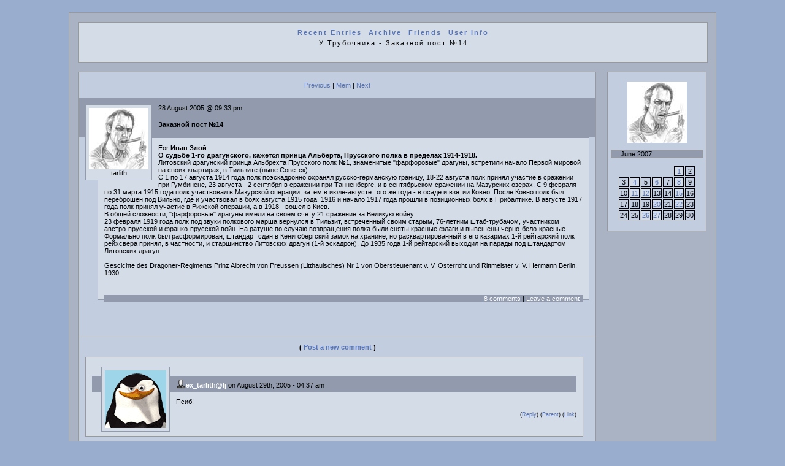

--- FILE ---
content_type: text/html; charset=utf-8
request_url: http://lj.rossia.org/users/tarlith/138477.html?thread=2993133
body_size: 3264
content:

	<!DOCTYPE html PUBLIC "-//W3C//DTD XHTML 1.0 Transitional//EN" "http://www.w3.org/TR/xhtml1/DTD/xhtml1-transitional.dtd">
		<html xmlns="http://www.w3.org/1999/xhtml">
		<head>
		<title>У Трубочника - Заказной пост №14</title><meta http-equiv="Content-Type" content="text/html; charset=utf-8" />
<link rel="alternate" type="application/rss+xml" title="RSS" href="http://lj.rossia.org/users/tarlith/data/rss" />
<link rel="alternate" type="application/atom+xml" title="Atom" href="http://lj.rossia.org/users/tarlith/data/atom" />
<link rel="service.feed" type="application/atom+xml" title="AtomAPI-enabled feed" href="http://lj.rossia.org/interface/atom/feed" />
<link rel="service.post" type="application/atom+xml" title="Create a new post" href="http://lj.rossia.org/interface/atom/post" />
<link rel="meta" type="application/rdf+xml" title="FOAF" href="http://lj.rossia.org/users/tarlith/data/foaf" />
<meta name="foaf:maker" content="foaf:mbox_sha1sum 'f51b8a80489a478eb03aa867d85edc1d0cd1d67d'" />
<meta http-equiv="Content-Type" content="text/html; charset=utf-8" />
<link rel='stylesheet' type='text/css' media='screen' href='http://lj.rossia.org/users/tarlith/res/7375/stylesheet?1248091687' />

		</head>
		<body>
                <a name="top"></a>
		<div class="headerimage"></div>
			<div id="content">
				
	<div id="header">		
	<ul class="navheader"><li><a href="http://lj.rossia.org/users/tarlith/">Recent Entries</a></li>
<li><a href="http://lj.rossia.org/users/tarlith/calendar">Archive</a></li>
<li><a href="http://lj.rossia.org/users/tarlith/friends">Friends</a></li>
<li><a href="http://lj.rossia.org/userinfo.bml?user=tarlith">User Info</a></li>

    	</ul>    		
		<div class="title">
			У Трубочника - Заказной пост №14
		</div>
		<div class="subtitle">
			
		</div>
	</div>

				<div id="sidebar"><div class="defaultuserpic">
        <a href="http://lj.rossia.org/allpics.bml?user=tarlith"><img border="0" src="http://lj.rossia.org/userpic/23768/344" height="100" width="97" alt="tarlith" title="tarlith" /></a>
        </div><div class="sbarbody"><ul class="sbarlist"><li class="sbartitle">June 2007</li></ul></div><div class="sbarbody"><table class="calendar" align="center"><tr><td colspan="5" valign="top">&nbsp;</td><td valign="top" class="sbarcalendarposts"><a href="http://lj.rossia.org/users/tarlith/2007/06/01/">1</a></td><td valign="top" class="sbarcalendar">2</td></tr>
<tr><td valign="top" class="sbarcalendar">3</td><td valign="top" class="sbarcalendarposts"><a href="http://lj.rossia.org/users/tarlith/2007/06/04/">4</a></td><td valign="top" class="sbarcalendar">5</td><td valign="top" class="sbarcalendarposts"><a href="http://lj.rossia.org/users/tarlith/2007/06/06/">6</a></td><td valign="top" class="sbarcalendar">7</td><td valign="top" class="sbarcalendarposts"><a href="http://lj.rossia.org/users/tarlith/2007/06/08/">8</a></td><td valign="top" class="sbarcalendar">9</td></tr>
<tr><td valign="top" class="sbarcalendar">10</td><td valign="top" class="sbarcalendarposts"><a href="http://lj.rossia.org/users/tarlith/2007/06/11/">11</a></td><td valign="top" class="sbarcalendarposts"><a href="http://lj.rossia.org/users/tarlith/2007/06/12/">12</a></td><td valign="top" class="sbarcalendar">13</td><td valign="top" class="sbarcalendar">14</td><td valign="top" class="sbarcalendarposts"><a href="http://lj.rossia.org/users/tarlith/2007/06/15/">15</a></td><td valign="top" class="sbarcalendar">16</td></tr>
<tr><td valign="top" class="sbarcalendar">17</td><td valign="top" class="sbarcalendar">18</td><td valign="top" class="sbarcalendar">19</td><td valign="top" class="sbarcalendarposts"><a href="http://lj.rossia.org/users/tarlith/2007/06/20/">20</a></td><td valign="top" class="sbarcalendar">21</td><td valign="top" class="sbarcalendarposts"><a href="http://lj.rossia.org/users/tarlith/2007/06/22/">22</a></td><td valign="top" class="sbarcalendar">23</td></tr>
<tr><td valign="top" class="sbarcalendar">24</td><td valign="top" class="sbarcalendar">25</td><td valign="top" class="sbarcalendarposts"><a href="http://lj.rossia.org/users/tarlith/2007/06/26/">26</a></td><td valign="top" class="sbarcalendarposts"><a href="http://lj.rossia.org/users/tarlith/2007/06/27/">27</a></td><td valign="top" class="sbarcalendar">28</td><td valign="top" class="sbarcalendar">29</td><td valign="top" class="sbarcalendar">30</td></tr>
</table></div>
					<div class="clear">&nbsp;</div>
				</div>
				
  				<div id="maincontent">
	    <div class="clear">&nbsp;</div>
	    <div class="skiplinks">
	    	<a href="http://lj.rossia.org/go.bml?journal=tarlith&amp;itemid=138477&amp;dir=prev">Previous</a> | 
		    <a href="http://lj.rossia.org/tools/memadd.bml?journal=tarlith&amp;itemid=138477">Mem</a> | 
	    	<a href="http://lj.rossia.org/go.bml?journal=tarlith&amp;itemid=138477&amp;dir=next">Next</a>
	    </div>
	    <div class="clear">&nbsp;</div>
		<div class="subcontent">
		<div class="userpicfriends" style="background-color: #d4dce8;"><img src="http://lj.rossia.org/userpic/23768/344" width="97" height="100"  alt="tarlith" title="tarlith"><br /><a href="http://lj.rossia.org/users/tarlith"><font color="#000000">tarlith</font></a></div>
			<div class="datesubject"><div class="date">28 August 2005 @ 09:33 pm
		   	</div>
			<div class="subject">
				Заказной пост №14 &nbsp;
			</div>
		</div>
		
	 	<div class="entry">
		      <div class="entry_text">For <b>Иван Злой</b><br /><b>О судьбе 1-го драгунского, кажется принца Альберта, Прусского полка в пределах 1914-1918.</b><br />Литовский драгунский принца Альбрехта Прусского полк №1, знаменитые "фарфоровые" драгуны, встретили начало Первой мировой на своих квартирах, в Тильзите (ныне Советск). <br />С 1 по 17 августа 1914 года полк поэскадронно охранял русско-германскую границу, 18-22 августа полк принял участие в сражении при Гумбинене, 23 августа - 2 сентября в сражении при Танненберге, и в сентябрьском сражении на Мазурских озерах. С 9 февраля по 31 марта 1915 года полк участвовал в Мазурской операции, затем в июле-августе того же года - в осаде и взятии Ковно. После Ковно полк был переброшен под Вильно, где и участвовал в боях августа 1915 года. 1916 и начало 1917 года прошли в позиционных боях в Прибалтике. В августе 1917 года полк принял участие в Рижской операции, а в 1918 - вошел в Киев.<br />В общей сложности, "фарфоровые" драгуны имели на своем счету 21 сражение за Великую войну.<br />23 февраля 1919 года полк под звуки полкового марша вернулся в Тильзит, встреченный своим старым, 76-летним штаб-трубачом, участником австро-прусской и франко-прусской войн. На ратуше по случаю возвращения полка были сняты красные флаги и вывешены черно-бело-красные. <br />Формально полк был расформирован, штандарт сдан в Кенигсбергский замок на хранине, но расквартированный в его казармах 1-й рейтарский полк рейхсвера принял, в частности, и старшинство Литовских драгун (1-й эскадрон). До 1935 года 1-й рейтарский выходил на парады под штандартом Литовских драгун.<br /><br />Gescichte des Dragoner-Regiments Prinz Albrecht von Preussen (Litthauisches) Nr 1 von Oberstleutenant v. V. Osterroht und Rittmeister v. V. Hermann Berlin. 1930</div> 
			<div class="clear">&nbsp;</div>
			<div class="comments"><a href="http://lj.rossia.org/users/tarlith/138477.html?nc=8">8 comments</a> | <a href="http://lj.rossia.org/users/tarlith/138477.html?mode=reply">Leave a comment</a>
			</div>
		</div>
	</div>

	<div class="separator"></div>
	<div class="clear">&nbsp;</div>
    	<div class="box">
    
	    	<center>
	    	<b>( <a href="http://lj.rossia.org/users/tarlith/138477.html?mode=reply">Post a new comment</a> )</b>
	    	</center><a name="t2993133"></a><div class="commentbox" id="ljcmt2993133" style="margin-left: 0px">

     	<div class="datesubjectcomment">
     		<img class="userpiccomment" src="http://lj.rossia.org/userpic/8950/2147489629" width="100" height="94" alt="imp_5979" title="imp_5979" /><span class='ljuser' style='white-space: nowrap;'><a href='http://lj.rossia.org/userinfo.bml?user=imp_5979'><img src='http://lj.rossia.org/img/imported-profile.gif' alt='[info]' width='16' height='16' style='vertical-align: bottom; border: 0;' /></a><a href='http://www.livejournal.com/users/ex_tarlith' rel='nofollow'><b>ex_tarlith@lj</b></a></span> on August 29th, 2005 - 04:37 am</div>
    <div class="commentreply">Псиб!</div>
<div style='margin-top: 3px; font-size: smaller; text-align: right;'>(<a href='http://lj.rossia.org/users/tarlith/138477.html?replyto=2993133'>Reply</a>) (<a href='http://lj.rossia.org/users/tarlith/138477.html?thread=2991341#t2991341'>Parent</a>) (<a href='http://lj.rossia.org/users/tarlith/138477.html?thread=2993133#t2993133'>Link</a>)<div style="padding: 10px; text-align: right;">      </div></div>
</div>
        </div>
				</div>
	<div class="clearfoot">&nbsp;</div>
	</div>
		</body>
	</html>